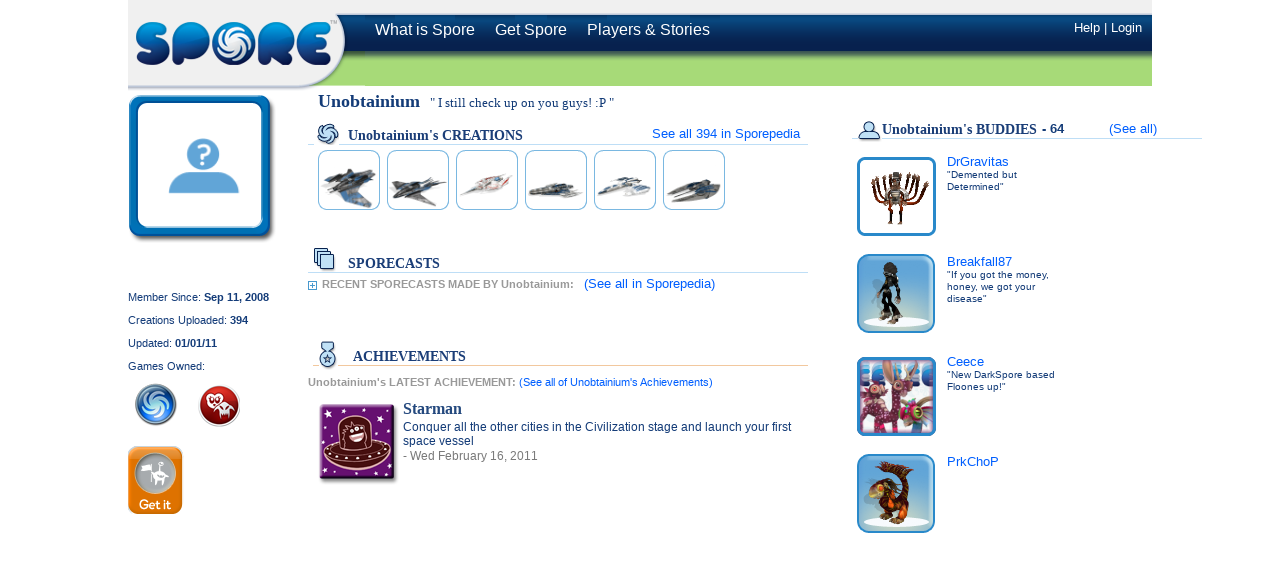

--- FILE ---
content_type: text/html;charset=UTF-8
request_url: http://www.spore.com/view/myspore/Unobtainium
body_size: 30300
content:
















  
  
    
  
















<!DOCTYPE HTML PUBLIC "-//W3C//DTD HTML 4.01//EN" "http://www.w3.org/TR/html4/strict.dtd">
<html>
  <head>
    <title>Unobtainium's Public Spore Page</title>
	<meta http-equiv="X-UA-Compatible" content="chrome=1">
    <link rel="shortcut icon" href="/static/war/images/favicon.ico" type="image/vnd.microsoft.icon">
    <link rel="icon" href="/static/war/images/favicon.ico" type="image/vnd.microsoft.icon"> 
    <link rel="stylesheet" type="text/css" href="/yui/build/reset/reset-min.css"/>
    <link rel="stylesheet" type="text/css" href="/yui/build/reset-fonts-grids/reset-fonts-grids.css"/>
    <link rel="stylesheet" href="/css/reset.css" type="text/css" media="screen"/>


<!--[if lte IE 6]>
	<link rel="stylesheet" href="/css/main4ie6.css" type="text/css" media="screen" />
<![endif]-->
<!--[if gt IE 6]>
	<link rel="stylesheet" href="/css/main.css" type="text/css" media="screen" />
<![endif]-->
<!--[if !IE]>-->
	<link rel="stylesheet" href="/css/main.css" type="text/css" media="screen" />
<!--<![endif]-->
   
    <!--[if lt IE 7]>
      <style type="text/css">.clearfix{height: 1px;}</style>
      <style type="text/css">
        img
        {
           behavior: url("/css/pngbehavior.htc");
        }
      </style>
    <![endif]-->
  <script type="text/javascript">
    AC_FL_RunContent = 0;
  </script>
  <script type="text/javascript" src="/js/AC_RunActiveContent.js" ></script>
    <link rel="stylesheet" type="text/css" href="/yui/build/menu/assets/menu.css" />
  <link rel="stylesheet" type="text/css" href="/yui/build/container/assets/container.css" />
  <link rel="stylesheet" type="text/css" href="/yui/build/fonts/fonts-min.css" />
  <link rel="stylesheet" type="text/css" href="/css/statusPane.20251117214300.css" />
  <link rel="stylesheet" type="text/css" href="/css/myspore.20251117214300.css" />

<script type='text/javascript'>
  //pre-load the big img sprite
  var mySprite = new Image(630,700);
  mySprite.src = "/static/war/images/sporepedia/adv/mySporeSprite.png"; 
</script>
  </head>

  <body  style="">  
  <div id="pagecontent">
    
    




















    
    








    
<div id="navbar">
<div id="logo"><a href="http://www.spore.com/"><img src="/static/war/images/header/NewLogoGreen.png" alt="Spore" /></a></div>
<div id="navcenter">
    
    
    
    
    
    
         
    

    
    
   
    
    
    
   
        
    
    
         
<div id="mainnav"><ul class='hasPng'>
      
	
	
	    <li class="">
	      <a href="http://www.spore.com/what"><span>What is Spore</span></a>
	    </li>
	 		<li class="">
	        <a href="http://www.spore.com/getSpore"><span>Get Spore</span></a>
	    </li>
			<li class="">
	      	<a href="http://www.spore.com/players"><span>Players &amp; Stories</span></a>
	    </li>
	

    </ul></div>
          <div id="navoptions">
              
                
               
          </div>

<div id="auxnav" class="green">








  
  
        
        
	

  
		
	
		
		
  
		
  
		



</div></div>


		  
   
   <div id="navendcontainer"><div id="navend">
     
	


	 
	 
            
            

	    <div class="auxoptionsnl"><a href="https://help.ea.com/en/games/limited-support/">Help</a> | <a id="auth-login" href="/login.jsp">Login</a> </div></div><div id="subnavend" class="navendgreen"></div>
        
     
</div>


<input type="hidden" name="machine" value="ip-10-29-53-107.ec2.internal" /> 
</div>


    
    <div class="clearfix" id="content">
      



<div id='pubProfileContainer'>

 
<div id='leftCol'>
  <div class="avatar">
    
    
    
    
      <img id="selected-avatar" class="js-avatar-detail" src="/static/war/images/global/avatar_none.png" 
        alt="Avatar Image"/>
    
        
  
    <img id="selected-avatar-frame" src="/static/war/images/global/CreationFrame_myspore_128.png" width="147px" height="148px" alt="Avatar Image"/>  
  
  </div>
  
    
  
  <div id='addBuddyDiv' style="visibility:hidden;"></div>
  <div id='pubUserDataDiv'>
    <div id='memberSinceLabel' class='dataLabel'>Member Since: 
      <span id='memberSince' class='userData'>Sep 11, 2008</span>
    </div>
    <div id='creationsUpLabel' class='dataLabel'>Creations Uploaded:
      <span id='creationsUploaded' class='userData'>394</span>
    </div>
    <div id='updatedLabel' class='dataLabel'>Updated: 
      <span id='updated' class='userData'>01/01/11</span>
    </div>
  </div>
  <div id='gamesOwnedLabel' class='dataLabel'>Games Owned:</div>
	<div id='gamesOwnedDiv'>
		
		  



    
    
    
        <img src="/static/war/images/content/packaging/Spore-icon.png" class="idTip gameOwned" 
          title="Spore" id='spore' />
    
    
    
    
	
	
        			

		
		  



    
    
    
    
    
        <img src="/static/war/images/content/packaging/BP1CreepyCuteIcon.png" class="idTip gameOwned" 
          title="Creepy & Cute"  id='creepyCute' />
    
    
	
	
        			

		
		
	  <div id='needssporeDiv' class='gameNeeded' style="display:none;" title="Get Spore"></div>
    <div id='needscreepyCuteDiv' class='gameNeeded' style="display:none;" title="Get Creepy and Cute"></div>
    <div id='needsgalAdvDiv' class='gameNeeded' style="display:none;" title='Get Galactic Adventures'></div>
	    
	</div>
</div>
 


<div id='middleCol'>
	
	  
	<div id='nameTaglineDiv'>Unobtainium  
	  <span class="js-tagline-view" id='taglineDisplay'>
	  	
	  	 
	    " I still check up on you guys! :P "
	    
	  </span>
	</div>
	 
		<span class="reportMe flag-tagline" >(Report Tagline)</span>
	
	
	
	   
  <div id='creationsHeaderDiv' class='headerDiv'>
    <h4 id='creationsHdr' class='tabHeader'>Unobtainium's CREATIONS</h4>
    <div id='creationsIcon' class='headerIcon'></div>
    <div id='userCreationsSporepediaLink'>
	    <a href="/sporepedia#qry=usr-Unobtainium|2267735053"
	      id='creationsLink' class='sporepediaLink'>See all 
	    <span id='numUserCreations'> </span> 
	    in Sporepedia</a>
	  </div>
  </div>
  
  <div id='creationsDiv' class='contentDiv'>
    <div id="myCreationsDiv">

	    <div id='myCreationsContentDiv'>
	      <div id="myCreation1" class='creationImgDiv'>
	        <img class='loadingGif' src="/static/war/images/mvj/all_sort_on.png" />
	      </div>
	      <div id="myCreation2" class='creationImgDiv'>
	        <img class='loadingGif' src="/static/war/images/mvj/all_sort_on.png" />
	      </div>
		    <div id="myCreation3" class='creationImgDiv'>
	        <img class='loadingGif' src="/static/war/images/mvj/all_sort_on.png" />
	      </div>
		    <div id="myCreation4" class='creationImgDiv'>
	        <img class='loadingGif' src="/static/war/images/mvj/all_sort_on.png" />
	      </div>
		    <div id="myCreation5" class='creationImgDiv'>
	        <img class='loadingGif' src="/static/war/images/mvj/all_sort_on.png" />
	      </div>
		    <div id="myCreation6" class='creationImgDiv'>
	        <img class='loadingGif' src="/static/war/images/mvj/all_sort_on.png" />
	      </div>		    
	    </div>
	    
	    <div id='noCreationsDiv' style='display:none; '>This player has no creations.</div> 
	    
    </div>
  </div>	
     
  
  
  <div id='adventureHeaderDiv' class='gaTabHeaderDiv'>
    <h4 id='advHdr' class='tabHeader'>ADVENTURES</h4>
    <div id='advHeaderIcon' class='headerIcon'></div>
  </div>
  
  <div id='myAdvSwitch' class="openCloseBox"></div>
  <div id="myAdvDiv" class='graySubHead'>ADVENTURES CREATED BY Unobtainium:</div>
  
  <div id='myAdvContent' style='display:block;' >    
    
    <div id="myAdvListDiv">
      <div id='myCreatedAdv1'></div>
	    <div id='myCreatedAdv2'></div>
	    <div id='myCreatedAdv3'></div>
	  </div> 
    
    <div id='requiresGalAdv'>
      <span class='boldBlue'>Requires</span>
      <div id='galAdvIcon'></div>
      <a class='boldBlue' style='margin-left: 22px;' id='advGalAdvLink'>Galactic Adventures</a>
      <span class='blueText'> to play</span>
    </div>
	
  </div>
  
  
  
  <div id='sporepointsTrophiesDiv' class='gaTabHeaderDiv'>
    <h4 id='sporePtsHdr' class='tabHeader'>SPOREPOINTS & TROPHIES</h4>
    <div id='sporePtsHeaderIcon' class='headerIcon'></div>
  </div>
	<div id='sporepointDiv'>
    <div id='laurel'></div>
    <div id='sporepointInfo' class='info'>Total Sporepoints:
      <span id='sporePtVal'></span>
      <a href='/view/points/Unobtainium' id='detailsLink'>(See details)</a>
	  </div>
	</div>
	<div id='trophyDiv'>
	  <div class='info' style='float:left; margin-left: 5px;'>You have</div>
	  <div id='goldCup' style='float:left;'></div>
	  <div id='goldCount' class='trophyCount info' style='float:left'>0 Gold Trophy Cups -</div>
	  <div id='silverCup' style='float:left'></div>
	  <div id='silverCount' class='trophyCount info' style='float:left;'>0 Silver - </div>
	  <div id='bronzeCup' style='float:left;'></div>
	  <div id='bronzeCount' class='trophyCount info' style='float:left;'>0 Bronze</div>
	</div>
  
	
  
  <div id="profileTrophies" class="graySubHead">Unobtainium'S RECENT TROPHIES:
    <span id='profileTrophyCase' class='link'>
      <a id='profileTrophyCaseLink' href="/view/trophies/Unobtainium">(See Unobtainium's full trophy case)</a>
    </span>
  </div>
  
  <div id='goldTrophyAdv' style="margin-top: 8px;"></div>
  <div id='silverTrophyAdv' style="margin-top: 8px;"></div>
  <div id='bronzeTrophyAdv' style="margin-top: 8px;"></div>		
	
	
	
  <div id='sporecastsHeaderDiv' class='headerDiv'>
    <h4 id='sporecastsHdr' class='tabHeader'>SPORECASTS</h4>
    <div id='sporecastsIcon' class='headerIcon'></div>
  </div>
  
  <div id='topSporecastsDiv'>
	  <div id='userCreatedSporecastSwitch' class="openCloseBox"></div>
	  <div class='graySubHead' id="userCreatedSporecastHeader">RECENT SPORECASTS MADE BY Unobtainium: </div>
	  <div id='sporecastsLinkDiv' >
	    <a id='sporecastsSpdLink' href='/sporepedia#qry=advssrch-Unobtainium:fi-AUTHOR'>
	    	(See all <span id='numSporecasts'></span> in Sporepedia)
	    </a>
	  </div>
	</div>  
      
  
  <div id='userCreatedSporecastContent' style='display:block;' ></div>
   

  <div id='achievementsHeaderDiv' class='gaTabHeaderDiv'>
    <h4 id='achHdr' class='tabHeader'>ACHIEVEMENTS</h4>
    <div id='achievementHeaderIcon' class='headerIcon'></div>
  </div>

  
  <div class='graySubHead' id='yourLatestAchHdr'>Unobtainium's LATEST ACHIEVEMENT: 
    <span class='link'><a href="/view/achievements/Unobtainium">(See all of Unobtainium's Achievements)</a></span>
  </div>	
  <div id='yourLatestAchievement'></div>
  

</div>



<div id='rightCol'>

  <div id='bannerAdDiv' style='display:none; '>banner ad here</div>
  
  
  <div id='captainHeaderDiv' class='gaTabHeaderDiv'>
    <h4 id='captHdr' class='tabHeader'>O CAPTAIN! MY CAPTAIN!</h4>
    <div id='captHeaderIcon' class='headerIcon'></div>
    <a id='link2Captains' href='/sporepedia#qry=ftr-creature|adventure_creature%3Ausr-Unobtainium|2267735053'>(See all)</a>
  </div>
  <div id="yourHighestRankedCaptain"></div>
  

  
  <div id='buddiesHeaderDiv' class='headerDiv'>
    <div id='buddiesIcon' class='headerIcon'></div>
    <h4 id='buddiesHdr' class='tabHeader'>Unobtainium's BUDDIES </h4>
    <span id='numBuddies'> - </span>
    <a id='buddyLink' href='/view/buddies/Unobtainium'>(See all)</a>
  </div>  
  <div id="buddyList"></div>  
  
  


</div>


</div>


<textarea id="template-container" style="visibility:hidden;">
msg-avatar-flagged:
  This avatar has been flagged
msg-tagline-flagged:
  This tagline has been reported
msg-asset-added-to-queue:
Creation will be downloaded when you log into your game.  
asset-image-url:
http://static.spore.com/static/thumb/!{path4id(o.assetId)}.png
asset-image-spdlink:
<a href='/sporepedia#qry=sast-!{o.assetId}'><img class='sporecastImg' title='!{o.name} by !{o.author.screenName}'
  src='http://static.spore.com/static/thumb/!{path4id(o.assetId)}.png' /></a>
adventure-created:
<div class='myAdvDiv'>
  <div class='myAdv' >
    <img class='loadingGif' src="http://static.spore.com/static/thumb/!{path4id(o.assetId)}.png" />
  </div>
  <div class='myAdvTitle' >
    <a href="/sporepedia#qry=sast-!{o.assetId}" class='boldBlue'>!{o.name}</a>
  </div>
  <div class='ratingIcon' ></div>
  <div class='advInfo'>Number of times played : 
    <span class='timesPlayed' >!{o.adventureStat.totalPlays}</span>
  </div>
</div>

gold-trophy-adv:
<div class='goldCup'></div>
<a id='trophy1AdvName' class='advData' href="/sporepedia#qry=sast-!{o.adventure.id}" >!{o.adventure.name}</a>
<span class='trophyInfo'>by</span>
<a id='trophy1AdvAuthor' href="/view/myspore/!{o.adventure.author.screenName}">!{o.adventure.author.screenName}</a>
<div class='trophyEventData'>
	<span id='trophy1EventType' class='userData'>Gold trophy</span>
	<span id='trophy1PctComplete'> - !{o.adventureScore.score/10}%</span>
	<span id='trophy1Time'>in !{formatMillis(o.adventureScore.duration)}</span>
	<span id='trophy1Date' class='time'>- !{o.goldDatePlayed}</span>
</div>


silver-trophy-adv:
<div class='silverCup'></div>
<a id='trophy2AdvName' class='advData' href="/sporepedia#qry=sast-!{o.adventure.id}" >!{o.adventure.name}</a>
<span class='trophyInfo'>by</span>
<a id='trophy2AdvAuthor' href="/view/myspore/!{o.adventure.author.screenName}">!{o.adventure.author.screenName}</a>
<div class='trophyEventData'>
      <span id='trophy2EventType' class='userData'>Silver trophy</span>
      <span id='trophy2PctComplete'> - !{o.adventureScore.score/10}%</span>
      <span id='trophy2Time'>in !{formatMillis(o.adventureScore.duration)}</span>
      <span id='trophy2Date' class='time'>- !{o.silverDatePlayed}</span>
</div>

bronze-trophy-adv:
<div class='bronzeCup'></div>
<a id='trophy3AdvName' class='advData' href="/sporepedia#qry=sast-!{o.adventure.id}" >!{o.adventure.name}</a>
<span class='trophyInfo'>by</span>
<a id='trophy3AdvAuthor' href="/view/myspore/!{o.adventure.author.screenName}">!{o.adventure.author.screenName}</a>
<div class='trophyEventData'>
      <span id='trophy3EventType' class='userData'>Bronze trophy</span>
      <span id='trophy3PctComplete'> - !{o.adventureScore.score/10}%</span>  
      <span id='trophy3Time'>in !{formatMillis(o.adventureScore.duration)}</span>
      <span id='trophy3Date' class='time'>- !{o.bronzeDatePlayed}</span>
</div>

my-made-sporecast:
<div class='mysporecastImgDiv'>
	<div class='upLftCorner'></div>
	<div class='upRtCorner'></div>
	<div class='mysporecastImgMidDiv'>!{o.contentHTML}</div>
	<div class='btmLftCorner'></div>
	<div class='btmRtCorner'></div>
</div>
<div class='mySporecastLabelDiv'>
	<span class='boldBlue myScName'><a href='/sporepedia#qry=ssc-!{o.id}'>!{o.name}</a></span>
	- <span class='sporeCastData myScCount'>!{o.entryCount} items</span> - 
	<span class='sporeCastData myScSubs'>!{o.subscriptionCount} subscribers</span> 
</div>
your-latest-achievement:

<div id='latestAchievementDiv'>
    <img id='myLatestAchievement' src='/static/war/images/achievements/0x0cc8b2c9!0x6d705bc8.png' class='achievementImg' />
</div>
<div id='myLatestAchTitle' class='achTitle'>Starman</div>
<div id='myLatestAchDesc' class='advInfo'>Conquer all the other cities in the Civilization stage and launch your first space vessel</div>
<div id='myLatestAchDate' class='time'> - Wed February 16, 2011</div>

highest-ranked-captain:
<div class='graySubHead' id='highestCaptainLabel'>Unobtainium's HIGHEST-RANKED CAPTAIN IS:</div>
<div id='myBigCapt'>
    <img src="http://static.spore.com/static/thumb/!{path4id(o.asset.id)}.png" height='128' width='128' />
</div>
<div id='captRankDiv'>
	<div id='myCaptTitleDiv' class='titles'>
      <a href='/sporepedia#qry=sast-!{o.asset.id}' id='bestCaptLink'>
        <span id='myCaptFirstRank'>!{o.rank}</span>
        <span id='myCaptName'>!{o.name}</span> the 
        <span id='myCaptSecondTitle'>!{o.spaceTrait}</span>
      </a>
	  </div>
	  <div id='empireLabel' class='empire'>of the 
	    <span id='myEmpire'>!{o.asset.name}</span>
	    <span class='empireLabel'> empire</span>
	  </div>
    <div id='hiCaptRankIcon'>
      <div class='!{o.CSSRank}'></div>
    </div>
</div>

buddy-div:
<div class='buddyDiv' id='buddyDiv!{o.order}'></div>

buddy-entry:
<div class="avatarframe">
	<a href='/view/myspore/!{o.screenName}'>
		<img class="header-avatar js-avatar-thumbnail PNG avatarimg" src='/static/!{o.avatarImage}' />
	</a>
</div>
<div class='buddyData'>
    <div class='buddyName'>
      <a href='/view/myspore/!{o.screenName}'>!{o.screenName}</a>
    </div>
	<div class='buddyTagline'>!{o.tagline}</div>
</div>

buddy-avatar:
<div class="avatarframe">
  <a href="/view/myspore/!{escapeXML(o.screenName)}">
	  <img class="header-avatar js-avatar-thumbnail PNG avatarimg" 
		  src="!{o.avatarSrc}" />
  </a>
</div>

buddy-custom-avatar:
<div class="myAvatarcustomframe">
  <a href="/view/myspore/!{escapeXML(o.screenName)}" class='myCustomAvatarFrame'>
    <img src="/static/war/images/header/avatar_frame_transparent.png" />
  </a>
</div>
<img class="header-avatar js-avatar-thumbnail PNG avatarcustomimg" src="!{o.avatarSrc}" 	
  class='myCustomAvatar' />		  

buddy-data:
<div class='buddyData'>
  <div class='buddyName'>
    <a href="/view/myspore/!{escapeXML(o.screenName)}">!{escapeXML(o.screenName)}</a>
  </div>
  <div class='buddyTagline'>!{o.tagline}</div>
</div>

adventure-created:
<div class='myAdvDiv'>
  <a href="/sporepedia#qry=sast-!{o.assetId}" class='boldBlue'>
    <div class='myAdv' >
      <div class='advCreationImgDivFrame' title='!{o.name} by !{o.author.screenName}'></div>
      <img class='loadingGif' src="http://static.spore.com/static/thumb/!{path4id(o.assetId)}.png" />
    </div>
  </a>
  <div class='myAdvTitle' >
    <a href="/sporepedia#qry=sast-!{o.assetId}" class='boldBlue'>!{o.name}</a>
  </div>
  <div class='ratingIconSrc'>!{o.rating}</div>
  <div style='float:left; height:22px; width: 22px; margin:0 5px 0 0;'>
    <div class='js-rating-icon veryBad'></div>
    <div class='js-rating-icon bad'></div>
    <div class='js-rating-icon medium'></div>
    <div class='js-rating-icon good'></div>
    <div class='js-rating-icon veryGood'></div>
  </div>
  <div class='advInfo'>Number of times played : 
    <span class='timesPlayed' >!{o.adventureStat.totalPlays}</span>
  </div>
</div>

msg-buddy-added:
User '!{escapeXML(o['1'])}' has been added as buddy.
</textarea>


 
<script type="text/javascript" src="/yui/common-yui-all.js"></script>


    
<script type="text/javascript" src="/js/Bindable.20251117214300.js"></script>
<script type="text/javascript" src="/js/EventProvider.20251117214300.js"></script>
<script type="text/javascript" src="/js/Template.20251117214300.js"></script>
<script type="text/javascript" src="/js/StringUtil.20251117214300.js"></script>
<script type='text/javascript' src="/jsserv/engine.js"></script>
<script type='text/javascript' src="/jsserv/interface/profileService.js"></script>  
<script type='text/javascript' src="/jsserv/interface/loginService.js"></script>
<script type='text/javascript' src="/jsserv/interface/sporecastService.js"></script>
<script type="text/javascript" src="/jsserv/interface/flagService.js"></script>
<script type="text/javascript" src="/jsserv/interface/assetService.js"></script>
<script type="text/javascript" src="/js/dwrUtil.20251117214300.js"></script>
<script type="text/javascript" src="/js/profile/Flagger.20251117214300.js"></script>
<script type="text/javascript" src="/js/mvj/StatusPane.20251117214300.js"></script>
<script type="text/javascript" src="/js/DateUtil.20251117214300.js"></script>
<script type="text/javascript" src="/js/profile/mySporeDataProvider.20251117214300.js"></script>
<script type="text/javascript" src="/js/profile/mySporePublicApplication.20251117214300.js"></script>

<script type="text/javascript">

  dwr.engine.setErrorHandler(dwrErrorHandler);

function initPage() {
  myspore = new YAHOO.ea.sp.profile.data.mySporePublicApp(
											  				services = {
												              profileService    : window.profileService,
												              loginService      : window.loginService,
												              sporecastService	: window.sporecastService,
												              flagService		: window.flagService,
												              assetService		: window.assetService
											  				},
											  				2267735053
  );
  myspore.init();
}
  	  
YAHOO.util.Event.onDOMReady( initPage );    
  
</script>
<div id="statusPane" class="messagePane" style="visibility:hidden;">
  <div class="hd"></div> 
  <div class="bd">
		<div class="statusPaneMessage"></div>  
  </div> 
  <div class="ft"></div> 
</div>

<div id="waitPane" class="messagePane" style="visibility:hidden;">
  <div class="hd"></div> 
  <div class="bd">
		<table width="100%"><tr><td width="32" class="waitSpinny">
  			<img width="32 height="32" src="/static/war/images/mvj/network_spinner_sm.gif"/>
  		</td><td width="*">
		<div class="waitPaneMessage"></div>  
		</td></tr></table>
  </div> 
  <div class="ft"></div> 
</div>




    </div>
    
    











<div id="footerHolder">
	<div id="footer"><div id="containerseo">
		<div id="footerlogos">
			
					
					
					<a href="http://www.esrb.org/ratings/ratings_guide.jsp"><img src="/static/war/images/content/Marketing/logos/E_T.gif" width="100" height="68" title="ESRB" alt="ESRB" class="esrb" style='margin:10px 0;' /></a><img src="/static/war/images/footer/MaxisWhite.png" width="132" height="88" alt="Maxis" title="Maxis" />
						<a href="http://ea.com">
				<img src="/static/war/images/footer/EA_white.png" width="80" height="77" 
					title="EA" alt="EA" />
			</a>
		</div><div id="footerLinksExternal">
                     








    




<div id="externalFooterLinksplatforms" class="externalFooterLinkTitle">
Popular Platforms
        
            <span class="externalFooterLinkSublink">
                <a href="https://www.ea.com/games/library/nintendo-switch">Switch</a></span> |
        
            <span class="externalFooterLinkSublink">
                <a href="https://www.ea.com/games/library/pc-download">PC Games</a></span> |
        
            <span class="externalFooterLinkSublink">

                <a href="https://www.ea.com/pogo">Web</a></span> |
        
            <span class="externalFooterLinkSublink">
                <a href="https://www.ea.com/games/library/xbox">Xbox</a></span> |
        
            <span class="externalFooterLinkSublink">
                <a href="https://www.ea.com/games/library/playstation">PlayStation</a></span> |
        
            <span class="externalFooterLinkSublink">
                <a href="https://www.ea.com/games/library/mobile">Mobile</a></span> |
        
        </div>
    
        <div id="externalFooterLinksgenres" class="externalFooterLinkTitle">
        Popular Genres
        
            <span class="externalFooterLinkSublink">
                <a href="https://www.ea.com/games/library/racing">Racing</a></span> |
        
            <span class="externalFooterLinkSublink">

                <a href="https://www.ea.com/games/library/shooter">Shooter</a></span> |
        
            <span class="externalFooterLinkSublink">
                <a href="https://www.ea.com/games/library/puzzle">Puzzle</a></span> |
        
            <span class="externalFooterLinkSublink">
                <a href="https://www.ea.com/games/library/rpg">RPG</a></span> |
        
            <span class="externalFooterLinkSublink">
                <a href="https://www.ea.com/games/library/action-adventure">Action</a></span> |
        
            <span class="externalFooterLinkSublink">

                <a href="https://www.ea.com/games/library/strategy">Strategy</a></span> |
        
            <span class="externalFooterLinkSublink">
                <a href="https://www.ea.com/games/library/simulation">Simulation</a></span> |
        
            <span class="externalFooterLinkSublink">
                <a href="https://www.ea.com/sports" rel="nofollow" target="_blank">Sports</a></span> |
        
        </div>
    
        <div id="externalFooterLinkseadotcom" class="externalFooterLinkTitle">

        EA.com
        
            <span class="externalFooterLinkSublink">
                <a href="https://news.ea.com/overview/default.aspx">Media</a></span> |
        
            <span class="externalFooterLinkSublink">
                <a href="http://www.ea.com/news">Video Game News</a></span> |
        
            <span class="externalFooterLinkSublink">
                <a href="http://www.ea.com/games">Search Games</a></span> |
        
            <span class="externalFooterLinkSublink">
                <a href="http://investor.ea.com/" rel="nofollow" target="_blank">Investor Relations</a></span>
</div>
		<br>
		<div id="consent_blackbar"></div>
		<div id="teconsent"></div>
		<script async="async" src="//consent.trustarc.com/notice?domain=ea.com&c=teconsent&js=nj&noticeType=bb&text=true&gtm=1&pcookie" crossorigin></script>
                     </div> </div>
		<div id="botfootholder"><div id="footertext">&copy; 2024 Electronic Arts Inc. All Rights Reserved. Trademarks belong to their 
			respective owners.<br>
			<div id='footerLinks'>
				<a href="https://help.ea.com/en/contact-us/new/" target="_blank">Contact us</a> | <a href="https://help.ea.com/en/games/limited-support/" target="_blank">Customer Support</a> | <a href="https://answers.ea.com/t5/Spore/ct-p/spore-en">Answers HQ</a> | <a href="/patch">Patches and Updates</a> | <a href="http://careers.ea.com/">Jobs at EA</a><br>
				<a href="https://www.ea.com/legal/user-agreement" target="_blank">User Agreement</a> |
				<a href="http://tos.ea.com/legalapp/termsofsale/US/en/PC/" target="_blank" >Terms of Sale</a> |
				<a href="https://www.ea.com/legal/privacy-and-cookie-policy" target="_blank">Privacy and Cookie Policy</a> |
				<a href="https://www.ea.com/legal/privacy-and-cookie-policy#information-for-california-residents" target="_blank">Notice at Collection</a> |
				<a href="http://www.ea.com/legal" target="_blank">Legal </a>
                <div id="california" class="externalFooterLinkSublink" style="display: block;"></div>
                
			</div>
		</div><div class="connectlinks">Find us on: <a href="http://www.spore.com/atom/news"><img src="/static/war/images/footer/rssbuttn.png" class="firstconnect" alt="RSS Feed" title="RSS Feed" width="21px" height="21px" /></a><a href="http://www.facebook.com/Spore"><img src="/static/war/images/footer/facebook.png" alt="Become a fan on Facebook" title="Become a fan on Facebook" width="22px" height="22px" /></a> <a href="http://twitter.com/spore"><img src="/static/war/images/footer/twitterdat.png" alt="Follow us on Twitter" title="Follow us on Twitter" width="22px" height="22px" /></a> <a href="https://www.youtube.com/spore"><img src="/static/war/images/footer/youtube.png" alt="Watch us on YouTube" title="Watch us on YouTube" width="21px" height="21px" /></a><a href="#"><img src="/static/war/images/footer/newsletter.png" width="21px" height="0px" /></a></div>
	</div></div>
	
</div>

			
			
	
  
  </div>  
  


















   
    
   
	
	 
		
	
    
   





     


<div id="omnitureWrapper" style="display:none;">
<!-- SiteCatalyst code version: H.19.3 
Copyright 1997-2005 Omniture, Inc. More info available at http://www.omniture.com -->
<script language="javascript"><!--
var omniResponse = 'true';/* is Omniture present and responding.*/
/* Specify the Report Suite ID(s) to track here */
var s_account="eaeacom,eagamesporewebsitena,eaeabrandna,eaeacomna";
var s_imageDisableFlag=0;//0 or 1 flag to disable initial broadcast

   // -->
</script>


<!-- page scheme enforced -->
<script language="JavaScript" type="text/javascript" src="http://www.spore.com/js/omniture/s_code_remote_v02.js"></script>//primary Omniture code
<script language="JavaScript" type="text/javascript" src="http://www.spore.com/js/omniture/omniture_wrapper.js"></script>//Wrapper location


<script language="JavaScript">
<!--

try {	
	s_ea.pageType="";

} catch (e) {
	if (e instanceof TypeError)  {		
		omniResponse = 'false';		
	}
}

if (omniResponse == 'true') {
/* You may give each page an identifying name, server, and channel on
the next lines. */

s_ea.pageName="NA:US:GAMES:MAXIS:MKT:SPORE:SPORE:SPORE:PUBLIC"; //PageName

s_ea.server="";//Used by EMEA as site section but should be moved to channel
s_ea.channel="";//used to identify site and section in some instances



s_ea.prop1="No ID"; //Nucleus ID if logged in or "No ID"
s_ea.eVar1="No ID"; //Nucleus ID if logged in or "No ID"


s_ea.prop2="SPORE"; //Game Name
s_ea.prop3="GAMES"; //Label or Business Unit 
s_ea.prop4="SPORE"; //Franchise or franchise level indicator
s_ea.prop5="SPORE";// Site Name Unique value to identify site
s_ea.prop6="";//Set to platform if platform specific or leave blank
s_ea.prop7="MAXIS";//Set to studio name 
s_ea.prop9="OFB";//Specifies type of site
s_ea.prop11="NA";//Region 
s_ea.prop12="en_US";
s_ea.prop17="US";//Country 
s_ea.prop18="US:SPORE"; // Site ID - aggregate of Country and site name

/* E-commerce Variables */

s_ea.eVar3="SPORE";//Same as prop5
s_ea.eVar17="US";//Same as prop 17
s_ea.eVar18="NA";//Same as prop 11
s_ea.eVar29=s_ea.setInitValOnce('US:SPORE:SPORE'); 
s_ea.eVar34="GAMES";

}
//--></script>
<!-- End SiteCatalyst code version: H.0. -->



  </body>
</html>



--- FILE ---
content_type: text/css
request_url: http://www.spore.com/yui/build/container/assets/container.css
body_size: 2698
content:
/*
Copyright (c) 2007, Yahoo! Inc. All rights reserved.
Code licensed under the BSD License:
http://developer.yahoo.net/yui/license.txt
version: 2.3.0
*/
.yui-overlay,
.yui-panel-container {
    visibility:hidden;
	position:absolute;
	z-index: 1;
}

.masked .yui-panel-container {

    /*
        Default to a z-index 1 higher than default if the Panel is modal
        to make sure the panel is above its modality mask.
    */

   z-index: 2;

}

.yui-tt {
	visibility:hidden;
	position:absolute;
	color:#333;
	background-color:#FDFFB4;
	font-family:arial,helvetica,verdana,sans-serif;
	padding:2px;
	border:1px solid #FCC90D;
	font:100% sans-serif;
	width:auto;
}

/*
    PLEASE NOTE: The <DIV> element used for a Tooltip's shadow is appended 
    to its root element via JavaScript once it has been rendered.  The 
    code that creates the shadow lives in the Tooltip's public "onRender" 
    event handler that is a prototype method of YAHOO.widget.Tooltip.  
    Implementers wishing to remove a Tooltip's shadow or add any other markup
    required for a given skin for Tooltip should override the "onRender" method.
*/

.yui-tt-shadow {

    display: none;

}

* html body.masked select {
	visibility:hidden;
}

* html div.yui-panel-container select {
	visibility:inherit;
}

* html div.drag select {
	visibility:hidden;
}

* html div.hide-select select {
	visibility:hidden;
}

.mask {
    /*
        Default to a z-index of 1 less than the default defined 
        by ".masked .yui-panel-container"
    */

    z-index: 1; 
    display:none;
    position:absolute;
    top:0;
    left:0;
    -moz-opacity: 0.5;
    opacity:.50;
    filter: alpha(opacity=50);
    background-color:#CCC;
}

/*

There are two known issues with YAHOO.widget.Overlay (and its subclasses) that 
manifest in Gecko-based browsers on Mac OS X:

    1) Elements with scrollbars will poke through Overlay instances floating 
       above them.
    
    2) An Overlay's scrollbars and the scrollbars of its child nodes remain  
       visible when the Overlay is hidden.

To fix these bugs:

    1) The "overflow" property of an Overlay instance's root element and child 
       nodes is toggled between "hidden" and "auto" (through the application  
       and removal of the "hide-scrollbars" and "show-scrollbars" CSS classes)
       as its "visibility" configuration property is toggled between 
       "false" and "true."
    
    2) The "display" property of <SELECT> elements that are child nodes of the 
       Overlay instance's root element is set to "none" when it is hidden.

PLEASE NOTE:  
  
    1) The "hide-scrollbars" and "show-scrollbars" CSS classes classes are 
       applied only for Gecko on Mac OS X and are added/removed to/from the 
       Overlay's root HTML element (DIV) via the "hideMacGeckoScrollbars" and 
       "showMacGeckoScrollbars" methods of YAHOO.widget.Overlay.
    
    2) There may be instances where the CSS for a web page or application 
       contains style rules whose specificity override the rules implemented by 
       the Container CSS files to fix this bug.  In such cases, is necessary to 
       leverage the provided "hide-scrollbars" and "show-scrollbars" classes to 
       write custom style rules to guard against this bug.

** For more information on this issue, see:

   + https://bugzilla.mozilla.org/show_bug.cgi?id=187435
   + SourceForge bug #1723530

*/

.hide-scrollbars,
.hide-scrollbars * {

	overflow: hidden;

}

.hide-scrollbars select {

	display: none;

}

.show-scrollbars {

    overflow: auto;

}

.yui-panel-container.show-scrollbars {

    overflow: visible;

}

.yui-panel-container.show-scrollbars .underlay {

    overflow: auto;

}

.yui-panel-container.focused {

}


/* Panel underlay styles */

.yui-panel-container .underlay {

    position: absolute;
    top: 0;
    right: 0;
    bottom: 0;
    left: 0;

}

.yui-panel-container.matte {

	padding: 3px;
	background-color: #fff;

}

.yui-panel-container.shadow .underlay {

    top: 3px;
    bottom: -3px;
    right: -3px;
    left: 3px;
    background-color: #000;
    opacity: .12;
    filter: alpha(opacity=12);  /* For IE */

}

.yui-panel {
	visibility:hidden;
	border-collapse:separate;
	position:relative;
	left:0;
	top:0;
	font:1em Arial;
	background-color:#FFF;
	border:1px solid #000;
	z-index:1;
	overflow:hidden;
}

.yui-panel .hd {
	background-color:#3d77cb;
	color:#FFF;
	font-size:100%;
	line-height:100%;
	border:1px solid #FFF;
	border-bottom:1px solid #000;
	font-weight:bold;
	padding:4px;
    white-space:nowrap;
}

.yui-panel .bd {
	overflow:hidden;
	padding:4px;
}

.yui-panel .bd p {
	margin:0 0 1em;
}

.yui-panel .container-close {
	position:absolute;
	top:5px;
	right:4px;
	z-index:6;
	height:12px;
	width:12px;
	margin:0px;
	padding:0px;
	background:url(close12_1.gif) no-repeat;
	cursor:pointer;
	visibility:inherit;
}

.yui-panel .ft {
	padding:4px;
	overflow:hidden;
}

.yui-simple-dialog .bd .yui-icon {
	background-repeat:no-repeat;
	width:16px;
	height:16px;
	margin-right:10px;
	float:left;
}

.yui-simple-dialog .bd span.blckicon {
	background: url("blck16_1.gif") no-repeat;
}

.yui-simple-dialog .bd span.alrticon {
	background: url("alrt16_1.gif") no-repeat;
}

.yui-simple-dialog .bd span.hlpicon {
	background: url("hlp16_1.gif") no-repeat;
}

.yui-simple-dialog .bd span.infoicon {
	background: url("info16_1.gif") no-repeat;
}

.yui-simple-dialog .bd span.warnicon {
	background: url("warn16_1.gif") no-repeat;
}

.yui-simple-dialog .bd span.tipicon {
	background: url("tip16_1.gif") no-repeat;
}

.yui-dialog .ft, 
.yui-simple-dialog .ft {
	padding-bottom:5px;
	padding-right:5px;
	text-align:right;
}

.yui-dialog form, 
.yui-simple-dialog form {
	margin:0;
}

.button-group button {
	font:100 76% verdana;
	text-decoration:none;
	background-color: #E4E4E4;
	color: #333;
	cursor: hand;
	vertical-align: middle;
	border: 2px solid #797979;
	border-top-color:#FFF;
	border-left-color:#FFF;
	margin:2px;
	padding:2px;
}

.button-group button.default {
	font-weight:bold;
}

.button-group button:hover, 
.button-group button.hover {
	border:2px solid #90A029;
	background-color:#EBF09E;
	border-top-color:#FFF;
	border-left-color:#FFF;
}

.button-group button:active {
	border:2px solid #E4E4E4;
	background-color:#BBB;
	border-top-color:#333;
	border-left-color:#333;
}

--- FILE ---
content_type: text/javascript;charset=utf-8
request_url: http://www.spore.com/jsserv/interface/flagService.js
body_size: 1922
content:

// Provide a default path to dwr.engine
if (dwr == null) var dwr = {};
if (dwr.engine == null) dwr.engine = {};
if (DWREngine == null) var DWREngine = dwr.engine;

if (flagService == null) var flagService = {};
flagService._path = '/jsserv';
flagService.flagSporecastRemotely = function(p0, callback) {
  dwr.engine._execute(flagService._path, 'flagService', 'flagSporecastRemotely', p0, callback);
}
flagService.flagPostcardRemotely = function(p0, callback) {
  dwr.engine._execute(flagService._path, 'flagService', 'flagPostcardRemotely', p0, callback);
}
flagService.flagAvatarRemotely = function(p0, callback) {
  dwr.engine._execute(flagService._path, 'flagService', 'flagAvatarRemotely', p0, callback);
}
flagService.flagTaglineRemotely = function(p0, callback) {
  dwr.engine._execute(flagService._path, 'flagService', 'flagTaglineRemotely', p0, callback);
}
flagService.flagApprovedCommentRemotely = function(p0, callback) {
  dwr.engine._execute(flagService._path, 'flagService', 'flagApprovedCommentRemotely', p0, callback);
}
flagService.flagUnapprovedCommentRemotely = function(p0, callback) {
  dwr.engine._execute(flagService._path, 'flagService', 'flagUnapprovedCommentRemotely', p0, callback);
}
flagService.flagFansiteRemotely = function(p0, callback) {
  dwr.engine._execute(flagService._path, 'flagService', 'flagFansiteRemotely', p0, callback);
}
flagService.flagAssetRemotely = function(p0, callback) {
  dwr.engine._execute(flagService._path, 'flagService', 'flagAssetRemotely', p0, callback);
}


--- FILE ---
content_type: text/javascript;charset=utf-8
request_url: http://www.spore.com/jsserv/interface/sporecastService.js
body_size: 4109
content:

// Provide a default path to dwr.engine
if (dwr == null) var dwr = {};
if (dwr.engine == null) dwr.engine = {};
if (DWREngine == null) var DWREngine = dwr.engine;

if (sporecastService == null) var sporecastService = {};
sporecastService._path = '/jsserv';
sporecastService.createSporecast = function(p0, p1, p2, callback) {
  dwr.engine._execute(sporecastService._path, 'sporecastService', 'createSporecast', p0, p1, p2, callback);
}
sporecastService.countSporecastInfo = function(p0, callback) {
  dwr.engine._execute(sporecastService._path, 'sporecastService', 'countSporecastInfo', p0, callback);
}
sporecastService.addAssetsToSporecast = function(p0, p1, callback) {
  dwr.engine._execute(sporecastService._path, 'sporecastService', 'addAssetsToSporecast', p0, p1, callback);
}
sporecastService.findUserSporecastRating = function(p0, p1, callback) {
  dwr.engine._execute(sporecastService._path, 'sporecastService', 'findUserSporecastRating', p0, p1, callback);
}
sporecastService.updateSporecastTags = function(p0, p1, callback) {
  dwr.engine._execute(sporecastService._path, 'sporecastService', 'updateSporecastTags', p0, p1, callback);
}
sporecastService.updateSporecastSubtitle = function(p0, p1, callback) {
  dwr.engine._execute(sporecastService._path, 'sporecastService', 'updateSporecastSubtitle', p0, p1, callback);
}
sporecastService.rateSporecast = function(p0, p1, callback) {
  dwr.engine._execute(sporecastService._path, 'sporecastService', 'rateSporecast', p0, p1, callback);
}
sporecastService.subscribeToBuddySporecast = function(p0, p1, callback) {
  dwr.engine._execute(sporecastService._path, 'sporecastService', 'subscribeToBuddySporecast', p0, p1, callback);
}
sporecastService.unsubscribeToBuddySporecast = function(p0, p1, callback) {
  dwr.engine._execute(sporecastService._path, 'sporecastService', 'unsubscribeToBuddySporecast', p0, p1, callback);
}
sporecastService.listSporecastInfosSubscribedToByUser = function(p0, callback) {
  dwr.engine._execute(sporecastService._path, 'sporecastService', 'listSporecastInfosSubscribedToByUser', p0, callback);
}
sporecastService.listBuddiesOfUser = function(p0, callback) {
  dwr.engine._execute(sporecastService._path, 'sporecastService', 'listBuddiesOfUser', p0, callback);
}
sporecastService.markSporecastAsFeaturedWithDateString = function(p0, p1, callback) {
  dwr.engine._execute(sporecastService._path, 'sporecastService', 'markSporecastAsFeaturedWithDateString', p0, p1, callback);
}
sporecastService.removeSporecastAsFeatured = function(p0, callback) {
  dwr.engine._execute(sporecastService._path, 'sporecastService', 'removeSporecastAsFeatured', p0, callback);
}
sporecastService.findSporecastAssets = function(p0, p1, p2, callback) {
  dwr.engine._execute(sporecastService._path, 'sporecastService', 'findSporecastAssets', p0, p1, p2, callback);
}
sporecastService.listSporecastInfos = function(p0, callback) {
  dwr.engine._execute(sporecastService._path, 'sporecastService', 'listSporecastInfos', p0, callback);
}
sporecastService.subscribeToSporecast = function(p0, callback) {
  dwr.engine._execute(sporecastService._path, 'sporecastService', 'subscribeToSporecast', p0, callback);
}
sporecastService.unsubscribeFromSporecast = function(p0, callback) {
  dwr.engine._execute(sporecastService._path, 'sporecastService', 'unsubscribeFromSporecast', p0, callback);
}
sporecastService.deleteSporecast = function(p0, callback) {
  dwr.engine._execute(sporecastService._path, 'sporecastService', 'deleteSporecast', p0, callback);
}
sporecastService.deleteAssetFromSporecast = function(p0, p1, callback) {
  dwr.engine._execute(sporecastService._path, 'sporecastService', 'deleteAssetFromSporecast', p0, p1, callback);
}


--- FILE ---
content_type: text/javascript;charset=utf-8
request_url: http://www.spore.com/jsserv/call/plaincall/profileService.getMySporePublicData.dwr
body_size: 8219
content:
throw 'allowScriptTagRemoting is false.';
//#DWR-INSERT
//#DWR-REPLY
var s2=[];var s3=[];var s4=[];var s9={};var s10={};var s11={};var s12={};var s5=[];var s13={};var s19=[];var s1={};var s20={};var s14={};var s21=[];var s15={};var s22=[];var s16={};var s23=[];var s17={};var s24=[];var s18={};var s25=[];var s6=[];var s0={};var s7=[];var s8=[];

s4[0]=s9;s4[1]=s10;s4[2]=s11;s4[3]=s12;
s9.assetCount=826;s9.avatarImage="avatar\/225\/561\/529\/Avatar 3.gif";s9.avatarImageCustom=true;s9.dateCreated=new Date(1213717860000);s9['default']=true;s9.id=2255615296;s9.lastLogin=new Date(1624042617341);s9.name="DrGravitas";s9.newestAssetCreated=new Date(1272413886642);s9.nucleusUserId=2255615296;s9.personaId=173765194;s9.screenName="DrGravitas";s9.subscriptionCount=1026;s9.tagline="Demented but Determined";s9.updated=new Date(1285760421826);s9.userId=2255615296;
s10.assetCount=344;s10.avatarImage="thumb\/500\/178\/317\/500178317011.png";s10.avatarImageCustom=false;s10.dateCreated=new Date(1213899420000);s10['default']=true;s10.id=2255992475;s10.lastLogin=new Date(1293119177757);s10.name="Breakfall87";s10.newestAssetCreated=new Date(1241370061705);s10.nucleusUserId=2255992475;s10.personaId=174006151;s10.screenName="Breakfall87";s10.subscriptionCount=778;s10.tagline="If you got the money, honey, we got your disease";s10.updated=new Date(1239064723419);s10.userId=2255992475;
s11.assetCount=617;s11.avatarImage="avatar\/225\/989\/868\/Floone_dreek_ceece.jpg";s11.avatarImageCustom=true;s11.dateCreated=new Date(1214239020000);s11['default']=true;s11.id=2259898685;s11.lastLogin=new Date(1706145090499);s11.name="Ceece";s11.newestAssetCreated=new Date(1666996076012);s11.nucleusUserId=2259898685;s11.personaId=174228784;s11.screenName="Ceece";s11.subscriptionCount=3574;s11.tagline="New DarkSpore based Floones up!";s11.updated=new Date(1301434431018);s11.userId=2259898685;
s12.assetCount=188;s12.avatarImage="thumb\/500\/232\/012\/500232012327.png";s12.avatarImageCustom=false;s12.dateCreated=new Date(1222652640000);s12['default']=true;s12.id=2260191358;s12.lastLogin=new Date(1250656066359);s12.name="PrkChoP";s12.newestAssetCreated=new Date(1236046817731);s12.nucleusUserId=2260191358;s12.personaId=178902032;s12.screenName="PrkChoP";s12.subscriptionCount=227;s12.tagline=null;s12.updated=new Date(1246940388640);s12.userId=2260191358;
s5[0]=s13;s5[1]=s14;s5[2]=s15;s5[3]=s16;s5[4]=s17;s5[5]=s18;
s13.adventureStat=null;s13.assetFunction='UFO';s13.assetId=500778760642;s13.auditTrail=null;s13.author=s0;s13.created=new Date(1313962614888);s13.description="Ok it\'s a redo of my Phoenix Remastered i\'ll admit it :) but i love the shape of it so i was anxious to remodel it and see if i could get a different look, hope you like it Cheddar!";s13.featured=null;s13.id=500778760642;s13.imageCount=1;s13.localeString="en_GB";s13.name="Cheddar9\'s Personal Interceptor";s13.originalId=null;s13.parentId=500778756869;s13.quality=true;s13.rating=0.047393363;s13.requiredProducts=s19;s13.sourceIp="94.7.134.178";s13.status=s1;s13.tags="cheddar9, fighter, phoenix, uno, unobtainium";s13.thumbnailSize=27310;s13.type='UFO';s13.updated=new Date(1313964053505);
s19[0]='SPORE_CORE';
s1.declaringClass=s20;s1.name="CLASSIFIED";s1.nameKey="asset.status.classified";
s20.name="com.ea.sp.pollinator.db.Asset$Status";
s14.adventureStat=null;s14.assetFunction='UFO';s14.assetId=500759898942;s14.auditTrail=null;s14.author=s0;s14.created=new Date(1309893999979);s14.description="Just a quick knock up, I was bored, plus I was asked to create something lol";s14.featured=null;s14.id=500759898942;s14.imageCount=1;s14.localeString="en_GB";s14.name="Phoenix Remastered";s14.originalId=500759898942;s14.parentId=null;s14.quality=true;s14.rating=0.19421174;s14.requiredProducts=s21;s14.sourceIp="90.202.126.107";s14.status=s1;s14.tags="fighter, phoenix, uno, unobtainium";s14.thumbnailSize=24159;s14.type='UFO';s14.updated=new Date(1309906739151);
s21[0]='SPORE_CORE';
s15.adventureStat=null;s15.assetFunction='UFO';s15.assetId=500714094057;s15.auditTrail=null;s15.author=s0;s15.created=new Date(1298076157226);s15.description="A mixed dedication fighter, to 2 of my closest spore community friends, Dragonseye and Hilight, both outstanding creators in their own rights. May you always be a guiding light to those who wish to learn.";s15.featured=null;s15.id=500714094057;s15.imageCount=1;s15.localeString="en_GB";s15.name="SNS Dragons-light";s15.originalId=500714094057;s15.parentId=null;s15.quality=true;s15.rating=0.052837577;s15.requiredProducts=s22;s15.sourceIp="82.46.48.254";s15.status=s1;s15.tags="deadly, dragonseye, fast, fighter, hilight, sleek, sns, unobtainium";s15.thumbnailSize=22191;s15.type='UFO';s15.updated=new Date(1298077800469);
s22[0]='SPORE_CORE';
s16.adventureStat=null;s16.assetFunction='UFO';s16.assetId=500713946102;s16.auditTrail=null;s16.author=s0;s16.created=new Date(1298047418885);s16.description="A shameless remake of my Aquila, seeing as everyone said it looked like a fighter anyway lol, had to break complexity to finish this but nevermind :)";s16.featured=null;s16.id=500713946102;s16.imageCount=1;s16.localeString="en_GB";s16.name="SNS Bravado";s16.originalId=500627848614;s16.parentId=500627848614;s16.quality=true;s16.rating=0.01173709;s16.requiredProducts=s23;s16.sourceIp="82.46.48.254";s16.status=s1;s16.tags="bravado, capital, noise, remake, serious, shipyards, sns, unobtainium";s16.thumbnailSize=21501;s16.type='UFO';s16.updated=new Date(1298068223904);
s23[0]='SPORE_CORE';
s17.adventureStat=null;s17.assetFunction='UFO';s17.assetId=500713266893;s17.auditTrail=null;s17.author=s0;s17.created=new Date(1297855333462);s17.description="Okay so I think this is better than the shrike, slightly, credit to dragonseye for one of the body components, i won\'t say which he\'ll know it when he see\'s it. ";s17.featured=null;s17.id=500713266893;s17.imageCount=1;s17.localeString="en_GB";s17.name="SNS Ave Imperator";s17.originalId=500713266893;s17.parentId=null;s17.quality=true;s17.rating=0.035183735;s17.requiredProducts=s24;s17.sourceIp="82.46.48.254";s17.status=s1;s17.tags="battle, dragonseye, fast, fighter, ship, sns, space, spaceship, speed, unobtainium, war";s17.thumbnailSize=22420;s17.type='UFO';s17.updated=new Date(1297872633150);
s24[0]='SPORE_CORE';
s18.adventureStat=null;s18.assetFunction='UFO';s18.assetId=500713148590;s18.auditTrail=null;s18.author=s0;s18.created=new Date(1297815589903);s18.description="Hello everyone :) The complexity meter doesn\'t do this justice tbh it took me a long time and several attempts lol";s18.featured=null;s18.id=500713148590;s18.imageCount=1;s18.localeString="en_GB";s18.name="SNS Shrike";s18.originalId=500713148590;s18.parentId=null;s18.quality=true;s18.rating=0.035183735;s18.requiredProducts=s25;s18.sourceIp="82.46.48.254";s18.status=s1;s18.tags="deadly, fast, fighter, sns, unobtainium";s18.thumbnailSize=23560;s18.type='UFO';s18.updated=new Date(1297985225408);
s25[0]='SPORE_CORE';

s0.assetCount=424;s0.avatarImage=null;s0.avatarImageCustom=false;s0.dateCreated=new Date(1221169200000);s0['default']=true;s0.id=2267735053;s0.lastLogin=new Date(1422198029149);s0.name="Unobtainium";s0.newestAssetCreated=new Date(1313962614901);s0.nucleusUserId=2267735053;s0.personaId=177913733;s0.screenName="Unobtainium";s0.subscriptionCount=1499;s0.tagline="I still check up on you guys! :P";s0.updated=new Date(1293845066801);s0.userId=2267735053;


dwr.engine._remoteHandleCallback('1','0',{adventuresCreated:s2,firstPlaceAdventures:s3,highestRankedCaptain:null,mostRecentAchievement:null,myBuddies:s4,myCreations:s5,mySporecasts:s6,ownerOfData:s0,secondPlaceAdventures:s7,thirdPlaceAdventures:s8,totalBronzeCups:0,totalBuddyCount:64,totalCreationCount:394,totalGoldCups:0,totalSilverCups:0,totalSporePoints:0});


--- FILE ---
content_type: application/javascript
request_url: http://www.spore.com/js/profile/mySporeDataProvider.20251117214300.js
body_size: 1367
content:

YAHOO.namespace("ea.sp.profile.data");YAHOO.ea.sp.profile.data.mySporeDataProvider=function(services)
{this.profileService=services.profileService;this.adventureScoreAdapter=services.adventureScoreAdapter;this.assetService=services.assetService;this.sporeUserService=services.sporeUserService;this.sporecastService=services.sporecastService;this.createEvent(this.MYSPORE_DATA_ARRIVED);this.createEvent(this.MYSPORE_PUBLIC_DATA_ARRIVED);this.createEvent(this.EP1_DATA_ARRIVED);this.createEvent(this.ADV_WITH_LB_ARRIVED);this.createEvent(this.ASSET_ADDED_TO_DOWNLOAD_QUEUE);this.createEvent(this.IS_ASSET_QUEUED_ANSWER);this.createEvent(this.TAGLINE_UPDATED);this.createEvent(this.BUDDY_ADDED_EVENT);this.createEvent(this.BUDDY_ID_LIST_ARRIVED_EVENT);}
YAHOO.ea.sp.profile.data.mySporeDataProvider.prototype={MYSPORE_DATA_ARRIVED:'mySpore-data-arrived',MYSPORE_PUBLIC_DATA_ARRIVED:'mySpore-public-data-arrived',EP1_DATA_ARRIVED:'ep1-data-arrived',ADV_WITH_LB_ARRIVED:'adv-with-lb-arrived',ASSET_ADDED_TO_DOWNLOAD_QUEUE:'asset-added-to-queue',IS_ASSET_QUEUED_ANSWER:'is_asset_queued_answer',TAGLINE_UPDATED:'tagline-updated',BUDDY_ADDED_EVENT:'buddy-added-from-public-profile',BUDDY_ID_LIST_ARRIVED_EVENT:'buddy-id-list-arrived',fetchPublicMySporeData:function(userId)
{this.profileService.getMySporePublicData(userId,this.bind(this.mySporePublicDataArrived));},mySporePublicDataArrived:function(mySporePublicData)
{this.fireEvent(this.MYSPORE_PUBLIC_DATA_ARRIVED,mySporePublicData);},fetchMySporeData:function(user)
{this.profileService.getSporeProfileTabData(user,this.bind(this.mySporeDataArrived));},mySporeDataArrived:function(mySporeData)
{this.fireEvent(this.MYSPORE_DATA_ARRIVED,mySporeData);},fetchEP1TabData:function(user)
{this.profileService.getSporeEP1TabData(user,this.bind(this.ep1DataArrived));},ep1DataArrived:function(ep1Data)
{this.fireEvent(this.EP1_DATA_ARRIVED,ep1Data);},fetchAdventuresPlayedWithLeaderboards:function(user,count,index,lbcount)
{this.adventureScoreAdapter.fetchAdventuresPlayedWithLeaderboards(user.id,count,index,lbcount,this.bind(this.adventuresWithLeaderboardsArrived));},adventuresWithLeaderboardsArrived:function(advWithLBList)
{this.fireEvent(this.ADV_WITH_LB_ARRIVED,advWithLBList);},addToDownloadQueue:function(assetId)
{this.assetService.addToDownloadQueue(assetId,this.bindInstead(this.assetAddedToQueue,assetId));},assetAddedToQueue:function(assetId)
{this.fireEvent(this.ASSET_ADDED_TO_DOWNLOAD_QUEUE,assetId);},isAssetQueued:function(assetId)
{this.assetService.isAssetQueued(assetId,this.bindTranslated(this.isAssetQueuedAnswer,function(a){return[a[0],assetId];}));},isAssetQueuedAnswer:function(isQueued,assetId)
{this.fireEvent(this.IS_ASSET_QUEUED_ANSWER,isQueued,assetId);},updateTagline:function(tagline)
{this.sporeUserService.updateUserTagline(tagline,this.bindInstead(this.taglineUpdated,tagline));},taglineUpdated:function(tagline)
{this.fireEvent(this.TAGLINE_UPDATED,tagline);},addBuddy:function(buddy,loggedInUser)
{this.sporecastService.subscribeToBuddySporecast(buddy.id,loggedInUser.id,this.bindFirst(this.buddyAdded,buddy));},buddyAdded:function(buddy)
{this.fireEvent(this.BUDDY_ADDED_EVENT,buddy);},getBuddyList:function(loggedInUser)
{this.sporecastService.listBuddiesOfUser(loggedInUser.id,this.bind(this.buddyListArrived));},buddyListArrived:function(buddyIdList)
{this.fireEvent(this.BUDDY_ID_LIST_ARRIVED_EVENT,buddyIdList);}};YAHOO.lang.augment(YAHOO.ea.sp.profile.data.mySporeDataProvider,YAHOO.ea.sp.Bindable);YAHOO.lang.augment(YAHOO.ea.sp.profile.data.mySporeDataProvider,YAHOO.ea.sp.EventProvider);